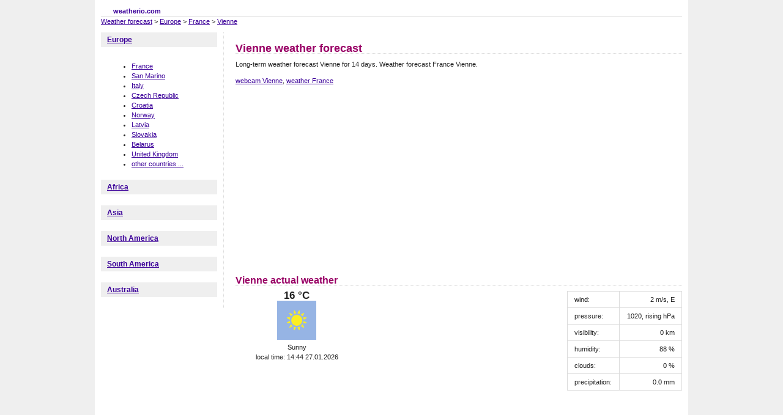

--- FILE ---
content_type: text/html; charset=UTF-8
request_url: http://www.weatherio.com/france/vienne
body_size: 3166
content:
<!DOCTYPE html PUBLIC "-//W3C//DTD XHTML 1.0 Strict//EN" "http://www.w3.org/TR/xhtml1/DTD/xhtml1-strict.dtd">
<html xmlns="http://www.w3.org/1999/xhtml">
<head>
    <title>Vienne weather forecast, France</title>
    <meta name="keywords" content="weather Vienne, Vienne weather forecast for 14 days, Vienne weather forecast , weather forecast, actual weather, weather in the world" />
    <meta name="description" content="Actual weather in Vienne France, weather forecast for 14 days, weather Vienne January, February, Vienne online webcams" />    
    <meta http-equiv="content-type" content="text/html; charset=utf-8" />
    <meta http-equiv="Content-language" content="cs" />
    <meta http-equiv="cache-control" content="cache" />
    <meta name="robots" content="all,follow" />
    <meta name="resource-type" content="document" />
    <meta name="language" content="cs" />    
    <link href="/style.css" rel="stylesheet" media="all" type="text/css" />
    <script type="text/javascript">

  var _gaq = _gaq || [];
  _gaq.push(['_setAccount', 'UA-6189573-24']);
  _gaq.push(['_trackPageview']);

  (function() {
    var ga = document.createElement('script'); ga.type = 'text/javascript'; ga.async = true;
    ga.src = ('https:' == document.location.protocol ? 'https://ssl' : 'http://www') + '.google-analytics.com/ga.js';
    var s = document.getElementsByTagName('script')[0]; s.parentNode.insertBefore(ga, s);
  })();

</script>
</head>


<body>
<p style="display:none; width: 300px;"><input type="text" id="testid" value="" disabled="disabled" /></p>
<div id="PAGE"><div class="page-gfx"><div class="page-gfx-b"><div class="page-in">

    <div id="HEAD"><div class="head-in">

        <div class="head-logo left">
            <strong><a href="/" title="weather forecast">weatherio.com</a></strong>
        </div>


    
        
        
        
        
    <div class="clear"></div>

        
    </div></div>

<div class="clear"></div>

<a href="/">Weather forecast</a> &gt; <a href='/europe'>Europe</a> &gt; <a href='/france'>France</a> &gt; <a href='/france/vienne'>Vienne</a>
<div class="clear"></div>




    <div id="MAIN"><div class="main-in">





        <div id="MID-COL"><div class="mid-col-in">
            <div class="content">
                <h1 class="title">Vienne weather forecast</h1>
                <p>Long-term weather forecast Vienne for 14 days. Weather forecast France Vienne.</p><p> <a href='/france/vienne/webcam'>webcam Vienne</a>,  <a href='/france'>weather France</a></p><script type="text/javascript"><!--
google_ad_client = "ca-pub-5772017233798399";
/* weatherio big */
google_ad_slot = "9316761611";
google_ad_width = 336;
google_ad_height = 280;
//-->
</script>
<script type="text/javascript"
src="http://pagead2.googlesyndication.com/pagead/show_ads.js">
</script><h2>Vienne actual weather</h2><div class='pocasi-blok' style='width: 200px; text-align:center;'><div class='pocasi-aktualni'><div class='teplota'>16 °C</div><div class='ikona'><img src='http://cdn.worldweatheronline.net/images/wsymbols01_png_64/wsymbol_0001_sunny.png' alt=' weather' /></div></div>Sunny<br/>local time: 14:44 27.01.2026<br/></div><div class='rek-ctverec'><script type="text/javascript"><!--
google_ad_client = "ca-pub-5772017233798399";
/* weatherio 250 */
google_ad_slot = "2907093868";
google_ad_width = 250;
google_ad_height = 250;
//-->
</script>
<script type="text/javascript"
src="http://pagead2.googlesyndication.com/pagead/show_ads.js">
</script></div><table class='right'>              
                  <tr><td>wind:</td><td class='doprava'>2 m/s, E</td></tr>
                  <tr><td>pressure:</td><td class='doprava'>1020, rising hPa</td></tr>
                  
                  <tr><td>visibility:</td><td class='doprava'>0 km</td></tr>
                  <tr><td>humidity:</td><td class='doprava'>88 %</td></tr>
                  <tr><td>clouds:</td><td class='doprava'>0 %</td></tr>
                  <tr><td>precipitation:</td><td class='doprava'>0.0 mm</td></tr></table><div class='clear'></div><p class="pravo"><iframe src="http://www.facebook.com/plugins/like.php?href=http%3A%2F%2Fwww.weatherio.com%2Ffrance%2Fvienne&amp;layout=standard&amp;show_faces=false&amp;width=632&amp;action=like&amp;colorscheme=light" width="632" height="23" scrolling="no" frameborder="0" allowTransparency="true"></iframe></p><p><script type="text/javascript"><!--
google_ad_client = "ca-pub-5772017233798399";

google_ad_slot = "0566383800";
google_ad_width = 728;
google_ad_height = 90;
//-->
</script>
<script type="text/javascript"
src="http://pagead2.googlesyndication.com/pagead/show_ads.js">
</script></p><h2>Vienne weather forecast 14 days</h2><table style='width: 100%'><tr><th>date</th><th>day</th><th>night</th></tr></table><h3>Weather in Vienne last 7 days</h3><table  style='width: 100%'><tr><th>date</th><th>day</th><th>night</th></tr></table><h3>Webcams Vienne</h3><p>Look at actual weather in Vienne thru online webcams. Choose webcam.</p><table><tr><td class='wk'><a href='/france/vienne/webcam/#1262571335'><img width='128' height='96'  src='http://archive.webcams.travel/daylight/thumbnail/1262571335.jpg'  alt='Saint Priest - Toll' title='Saint Priest - Toll' /><br/>Saint Priest - Toll</a></td><td class='wk'><a href='/france/vienne/webcam/#1262264134'><img width='128' height='96'  src='http://archive.webcams.travel/daylight/thumbnail/1262264134.jpg'  alt='Feyzin - Rh�ne - France' title='Feyzin - Rh�ne - France' /><br/>Feyzin - Rh�ne - France</a></td><td class='wk'><a href='/france/vienne/webcam/#1351011352'><img width='128' height='96'  src='http://archive.webcams.travel/daylight/thumbnail/1351011352.jpg'  alt='Saint-Priest-Bifurcation A43/A46, pr~s de Saint-Priest, vue orientee vers Lyon' title='Saint-Priest-Bifurcation A43/A46, pr~s de Saint-Priest, vue orientee vers Lyon' /><br/>Saint-Priest-Bifurcation A43/A46, pr~s de Saint-Priest, vue orientee vers Lyon</a></td><td class='wk'><a href='/france/vienne/webcam/#1351009993'><img width='128' height='96'  src='http://archive.webcams.travel/daylight/thumbnail/1351009993.jpg'  alt='Vienne-A7 pr~s de Vienne vue sur la gauche orientee vers Lyon et sur la droite vers Orange' title='Vienne-A7 pr~s de Vienne vue sur la gauche orientee vers Lyon et sur la droite vers Orange' /><br/>Vienne-A7 pr~s de Vienne vue sur la gauche orientee vers Lyon et sur la droite vers Orange</a></td></tr><tr><td class='wk'><a href='/france/vienne/webcam/#1351009989'><img width='128' height='96'  src='http://archive.webcams.travel/daylight/thumbnail/1351009989.jpg'  alt='Saint-Priest-A46 pr~s de St-Priest, vue sur la gauche orientee vers Lyon et sur la droite vers Orange' title='Saint-Priest-A46 pr~s de St-Priest, vue sur la gauche orientee vers Lyon et sur la droite vers Orange' /><br/>Saint-Priest-A46 pr~s de St-Priest, vue sur la gauche orientee vers Lyon et sur la droite vers Orange</a></td><td class='wk'><a href='/france/vienne/webcam/#1349706603'><img width='128' height='96'  src='http://archive.webcams.travel/daylight/thumbnail/1349706603.jpg'  alt='Feyzin' title='Feyzin' /><br/>Feyzin</a></td><td class='wk'><a href='/france/vienne/webcam/#1351009987'><img width='128' height='96'  src='http://archive.webcams.travel/daylight/thumbnail/1351009987.jpg'  alt='Mions-A46 pr~s de St-Priest, vue sur la gauche orientee vers Orange et sur la droite vers Lyon' title='Mions-A46 pr~s de St-Priest, vue sur la gauche orientee vers Orange et sur la droite vers Lyon' /><br/>Mions-A46 pr~s de St-Priest, vue sur la gauche orientee vers Orange et sur la droite vers Lyon</a></td></tr></table><p>Show all <a href='/france/vienne/webcam'>Vienne webcams</a>.</p><h3>France weather forecast</h3><div class='pocasi-blok'><h4><a href='/france/brest' title='Brest weather forecast'>Brest</a></h4><div class='pocasi-aktualni'><div class='teplota'>14 °C</div><div class='ikona'><a href='/france/brest' title='Brest weather forecast' ><img src='http://cdn.worldweatheronline.net/images/wsymbols01_png_64/wsymbol_0006_mist.png' alt='Brest weather forecast' /></a></div></div></div><div class='pocasi-blok'><h4><a href='/france/paris' title='Paris weather forecast'>Paris</a></h4><div class='pocasi-aktualni'><div class='teplota'>20 °C</div><div class='ikona'><a href='/france/paris' title='Paris weather forecast' ><img src='http://cdn.worldweatheronline.net/images/wsymbols01_png_64/wsymbol_0002_sunny_intervals.png' alt='Paris weather forecast' /></a></div></div></div><div class='pocasi-blok'><h4><a href='/france/evian' title='Evian weather forecast'>Evian</a></h4><div class='pocasi-aktualni'><div class='teplota'>14 °C</div><div class='ikona'><a href='/france/evian' title='Evian weather forecast' ><img src='http://cdn.worldweatheronline.net/images/wsymbols01_png_64/wsymbol_0008_clear_sky_night.png' alt='Evian weather forecast' /></a></div></div></div><div class='pocasi-blok'><h4><a href='/france/marne-la-vallee' title='Marne-la-Vallee weather forecast'>Marne-la-Vallee</a></h4><div class='pocasi-aktualni'><div class='teplota'>12 °C</div><div class='ikona'><a href='/france/marne-la-vallee' title='Marne-la-Vallee weather forecast' ><img src='http://cdn.worldweatheronline.net/images/wsymbols01_png_64/wsymbol_0006_mist.png' alt='Marne-la-Vallee weather forecast' /></a></div></div></div><div class='pocasi-blok'><h4><a href='/france/seez' title='Seez weather forecast'>Seez</a></h4><div class='pocasi-aktualni'><div class='teplota'>19 °C</div><div class='ikona'><a href='/france/seez' title='Seez weather forecast' ><img src='http://cdn.worldweatheronline.net/images/wsymbols01_png_64/wsymbol_0008_clear_sky_night.png' alt='Seez weather forecast' /></a></div></div></div><div class='pocasi-blok'><h4><a href='/france/seez' title='Seez weather forecast'>Seez</a></h4><div class='pocasi-aktualni'><div class='teplota'>19 °C</div><div class='ikona'><a href='/france/seez' title='Seez weather forecast' ><img src='http://cdn.worldweatheronline.net/images/wsymbols01_png_64/wsymbol_0008_clear_sky_night.png' alt='Seez weather forecast' /></a></div></div></div><div class='clear'></div><div class='pocasi-blok'><h4><a href='/france/grasse' title='Grasse weather forecast'>Grasse</a></h4><div class='pocasi-aktualni'><div class='teplota'>16 °C</div><div class='ikona'><a href='/france/grasse' title='Grasse weather forecast' ><img src='http://cdn.worldweatheronline.net/images/wsymbols01_png_64/wsymbol_0004_black_low_cloud.png' alt='Grasse weather forecast' /></a></div></div></div><div class='pocasi-blok'><h4><a href='/france/colmar' title='Colmar weather forecast'>Colmar</a></h4><div class='pocasi-aktualni'><div class='teplota'>18 °C</div><div class='ikona'><a href='/france/colmar' title='Colmar weather forecast' ><img src='http://cdn.worldweatheronline.net/images/wsymbols01_png_64/wsymbol_0008_clear_sky_night.png' alt='Colmar weather forecast' /></a></div></div></div><div class='pocasi-blok'><h4><a href='/france/biarritz' title='Biarritz weather forecast'>Biarritz</a></h4><div class='pocasi-aktualni'><div class='teplota'>19 °C</div><div class='ikona'><a href='/france/biarritz' title='Biarritz weather forecast' ><img src='http://cdn.worldweatheronline.net/images/wsymbols01_png_64/wsymbol_0004_black_low_cloud.png' alt='Biarritz weather forecast' /></a></div></div></div><div class='pocasi-blok'><h4><a href='/france/haguenau' title='Haguenau weather forecast'>Haguenau</a></h4><div class='pocasi-aktualni'><div class='teplota'>22 °C</div><div class='ikona'><a href='/france/haguenau' title='Haguenau weather forecast' ><img src='http://cdn.worldweatheronline.net/images/wsymbols01_png_64/wsymbol_0008_clear_sky_night.png' alt='Haguenau weather forecast' /></a></div></div></div><div class='pocasi-blok'><h4><a href='/france/chamonix' title='Chamonix weather forecast'>Chamonix</a></h4><div class='pocasi-aktualni'><div class='teplota'>10 °C</div><div class='ikona'><a href='/france/chamonix' title='Chamonix weather forecast' ><img src='http://cdn.worldweatheronline.net/images/wsymbols01_png_64/wsymbol_0009_light_rain_showers.png' alt='Chamonix weather forecast' /></a></div></div></div><div class='pocasi-blok'><h4><a href='/france/auxerre' title='Auxerre weather forecast'>Auxerre</a></h4><div class='pocasi-aktualni'><div class='teplota'>16 °C</div><div class='ikona'><a href='/france/auxerre' title='Auxerre weather forecast' ><img src='http://cdn.worldweatheronline.net/images/wsymbols01_png_64/wsymbol_0008_clear_sky_night.png' alt='Auxerre weather forecast' /></a></div></div></div><div class='clear'></div><div class='clear'></div><p><a href='/france'>Actual weather in other cities in France</a>.</p>
            </div>
        </div><div class="clear"></div></div>







        <div id="LEFT-COL"><div class="left-col-in">

                    <h3><a href="/europe">Europe</a></h3>
                    <div class="text-blok"><div class="inside-gfx">
                                        <ul>
                     <li><a href='/france'>France</a></li><li><a href='/san-marino'>San Marino</a></li><li><a href='/italy'>Italy</a></li><li><a href='/czech-republic'>Czech Republic</a></li><li><a href='/croatia'>Croatia</a></li><li><a href='/norway'>Norway</a></li><li><a href='/latvia'>Latvia</a></li><li><a href='/slovakia'>Slovakia</a></li><li><a href='/belarus'>Belarus</a></li><li><a href='/united-kingdom'>United Kingdom</a></li><li><a href='/europe'>other countries ...</a></li>                 
                    </ul>
                                        </div></div>
                       <h3><a href="/africa">Africa</a></h3>
                    <div class="text-blok"><div class="inside-gfx">
                                        </div></div>
                       <h3><a href="/asia">Asia</a></h3>
                    <div class="text-blok"><div class="inside-gfx">
                                        </div></div>
                       <h3><a href="/north-america">North America</a></h3>
                    <div class="text-blok"><div class="inside-gfx">
                                        </div></div>
                       <h3><a href="/south-america">South America</a></h3>
                    <div class="text-blok"><div class="inside-gfx">
                                        </div></div>
                       <h3><a href="/australia-x">Australia</a></h3>
                    <div class="text-blok"><div class="inside-gfx">
                                        </div></div>
                       
      
      
<div style="text-align: center">      
    
</div>


        </div></div>




    </div><div class="clear"></div></div>


    <div id="BOTTOM"><div class="bottom-in">
        
            
      <p>weather Vienne, France</p><p>most searched weather forecast: <a href='http://www.weatherio.com/france/vienne'><strong>weather forecast france the vienne</strong></a></p>          
      
    </div></div>




</div></div></div></div>
</body>
</html>


--- FILE ---
content_type: text/html; charset=utf-8
request_url: https://www.google.com/recaptcha/api2/aframe
body_size: 268
content:
<!DOCTYPE HTML><html><head><meta http-equiv="content-type" content="text/html; charset=UTF-8"></head><body><script nonce="3KL7s5QmJqJQok69QrKfzg">/** Anti-fraud and anti-abuse applications only. See google.com/recaptcha */ try{var clients={'sodar':'https://pagead2.googlesyndication.com/pagead/sodar?'};window.addEventListener("message",function(a){try{if(a.source===window.parent){var b=JSON.parse(a.data);var c=clients[b['id']];if(c){var d=document.createElement('img');d.src=c+b['params']+'&rc='+(localStorage.getItem("rc::a")?sessionStorage.getItem("rc::b"):"");window.document.body.appendChild(d);sessionStorage.setItem("rc::e",parseInt(sessionStorage.getItem("rc::e")||0)+1);localStorage.setItem("rc::h",'1769521496922');}}}catch(b){}});window.parent.postMessage("_grecaptcha_ready", "*");}catch(b){}</script></body></html>

--- FILE ---
content_type: text/css
request_url: http://www.weatherio.com/style.css
body_size: 1560
content:
body
{background: #efefef;font-family:Verdana,Tahoma,Geneva,Arial,Helvetica,sans-serif;font-size:0.7em;color:#222;line-height:150%;margin:0;padding:0;}

TABLE,TD,TH,SELECT,INPUT,OPTION,TEXTAREA,FORM,FIELDSET {font-size: 100%;font-family:Verdana,Tahoma,Geneva,Arial,Helvetica,sans-serif;}
TABLE {border-collapse: collapse;}
TD, TH {border: 1px solid #dcdcdc; padding: 0.5em 1em;}
TH {background: #efefef;}
FORM {margin:0;}

p {margin: 0.5em 0 1em 0; padding: 0;} .small {font-size: 0.9em;} .big {font-size: 1.1em;}
.text-left {text-align: left;} .text-right {text-align: right;}
.inline {display: inline;} .block {display: block;}
A img {border: none;}

H1, H2, H3, H4 {color: #990066; margin: 1em 0 0.5em 0; padding: 0; border-bottom: 1px dotted #dcdcdc;}
H1 {font-size: 1.6em;} H2 {font-size: 1.4em;} H3 {font-size: 1.2em;} H4 {font-size: 1.1em;}

A {color: #3B0099; text-decoration: underline;}
A:visited {color: #3B0099;}
A:hover {color: #666; text-decoration: none;}

UL {} UL UL {margin: 1em;}
LI {list-style-position: outside;}

.right {float: right;} .left {float: left;}
.clear {clear: both; height: auto;}

/* ****************************************************************** STRANKA */

#PAGE
{}
#PAGE .page-gfx
{width: 970px;margin: 0 auto;background: #fff;}
#PAGE .page-gfx-b
{}
#PAGE .page-in
{padding: 10px;}

/* ***************************************************************** HLAVICKA */

#HEAD
{}
#HEAD .head-in
{border-bottom: 1px solid #dcdcdc; position: relative;}

.head-logo A
{text-decoration: none; margin: 0 0 0 20px;}


/* ********************************************************************* TELO */
#MAIN
{padding: 10px 0 10px 0;}
#MAIN .main-in
{}

/* ************************************************************* LEVY SLOUPEC */

#LEFT-COL
{width: 200px;float: left; border-right: 1px dotted #dcdcdc;}
.left-col-in {float: left; width: 190px; }
/* ************************************************************ PRAVY SLOUPEC */

#RIGHT-COL
{width: 210px;float: right; border-left: 1px dotted #dcdcdc;}
.right-col-in {float: right; width: 200px; }
/* ******************************************************* PROSTREDNI SLOUPEC */

#MID-COL
{
float: right;
width: 730px;
}
#MID-COL .mid-col-in
{float: left; width: 100%; /* background: url(img/head.jpg) no-repeat top left;*/}

/* ****************************************************************** PATICKA */

#BOTTOM
{padding: 12px 0 10px 0;text-align: center;border-top: 1px dotted gray;}
#BOTTOM A
{}
.bottom-go-top
{float: right;}

/* ****************************************************************** SDILENI */


/* ************************************************************ MENU VERTICAL */

#MENU-VERTICAL
{margin-bottom: 10px;}
#MENU-VERTICAL UL
{margin: 0;
padding: 0;}

#MENU-VERTICAL UL LI
{border-bottom: 1px dotted #efefef;
padding: 0;
margin: 0;
list-style: none outside;}
#MENU-VERTICAL UL LI A
{display: block;
font-weight: bold;
background: url(img/sipka.png) no-repeat top left;
padding: 4px 1em;
position: relative;}
#MENU-VERTICAL UL LI A:hover
{}
#MENU-VERTICAL .active A
{font-weight: bold;
color: black;}

/* ********************************************************** MENU HORIZONTAL */

#MENU-HORIZONTAL
{}
#MENU-HORIZONTAL UL
{margin: 0 0 0 8px;
padding: 4px 0 3px 0;}
#MENU-HORIZONTAL UL LI
{margin: 0 2px;
list-style: none outside;
display: inline;}
#MENU-HORIZONTAL UL LI A
{font-weight: bold;
border-right: 1px solid #dcdcdc;
border-left: 1px solid #dcdcdc;
border-top: 1px solid #dcdcdc;
padding: 5px 12px;
background: #f5f5f5;}
#MENU-HORIZONTAL UL LI A:hover
{}
#MENU-HORIZONTAL .active a
{color: navy;
padding: 5px 12px 6px 12px;
background: white;
text-decoration: none;}

/* ******************************************************************* MODULY */
#search
{float: right; padding: 25px 10px 0 0;}
#search .search-input
{width: 170px;border: 1px solid #C3C3C3; padding: 2px;}
#search .search-input:focus
{border: 1px solid #999;}
#search .search-button
{border: 1px solid #C3C3C3; margin: 2px 0 0 0 ; padding: 2px 4px; float: right;}
#search .search-button:hover
{}



/* *********************************************************** OBSAH ELEMENTY */

#RIGHT-COL H3, #LEFT-COL H3
{font-size: 1.1em;
padding: 4px 0 4px 10px;
margin-top: 0;
border-bottom: none;
background: #efefef;
}
#RIGHT-COL .text-blok .inside-gfx, #LEFT-COL .text-blok .inside-gfx
{padding: 6px 10px;}

h1.title {}
.content {text-align: justify;}

.pocasi-blok {
  float: left;
  padding-right: 10px;
  padding-bottom: 10px;
  width: 107px;
}

.pocasi-blok .ikona {
  text-align: center;
  border: 0px;
}

 .teplota {
  font-weight: bold;
  font-size: 1.5em;
  text-align: center;
}
.pocasi-blok h4 {
   text-align: center;
}
.right {
  float: right;
}
.center {
  text-align: center;
}
.doprava {
  text-align: right;
}
.wk {
  text-align: center;
  vertical-align: top;
}

.vedlesebe li {
  float: left;
  width: 200px;
}
.pravo {
  text-align: right;
}
.centruj {
  text-align: center;
}

.centerinv {
  text-align: center;
  font-weight: bold;
}

.rek-ctverec {
  float: left;
}